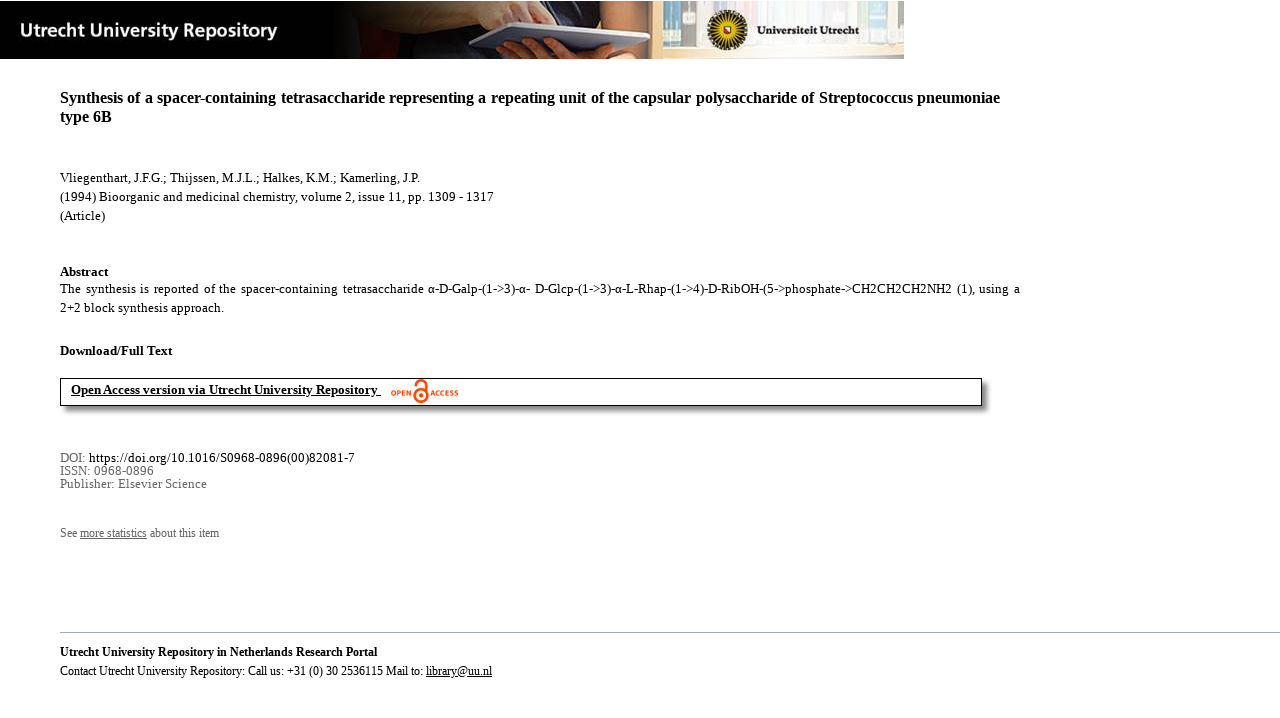

--- FILE ---
content_type: text/html;charset=utf-8
request_url: https://dspace.library.uu.nl/handle/1874/5698
body_size: 4132
content:
<?xml version="1.0" encoding="UTF-8"?>
<!DOCTYPE html PUBLIC "-//W3C//DTD XHTML 1.0 Strict//EN" "http://www.w3.org/TR/xhtml1/DTD/xhtml1-strict.dtd">
<html xmlns="http://www.w3.org/1999/xhtml" xmlns:itemViewUtil="org.dspace.app.xmlui.utils.ItemViewUtil" class="no-js">
<head>
<meta content="text/html; charset=UTF-8" http-equiv="Content-Type" />
<meta content="IE=edge,chrome=1" http-equiv="X-UA-Compatible" />
<meta content="width=device-width, initial-scale=1.0, maximum-scale=1.0" name="viewport" />
<link rel="shortcut icon" href="/themes/Public/images/favicon.ico" />
<link rel="apple-touch-icon" href="/themes/Public/images/apple-touch-icon.png" />
<meta name="Generator" content="DSpace 5.5" />
<link type="text/css" rel="stylesheet" media="screen" href="/themes/Public/lib/css/reset.css" />
<link type="text/css" rel="stylesheet" media="screen" href="/themes/Public/lib/css/base.css" />
<link type="text/css" rel="stylesheet" media="screen" href="/themes/Public/lib/css/helper.css" />
<link type="text/css" rel="stylesheet" media="screen" href="/themes/Public/lib/css/jquery-ui-1.8.15.custom.css" />
<link type="text/css" rel="stylesheet" media="screen" href="/themes/Public/lib/css/style.css" />
<link type="text/css" rel="stylesheet" media="screen" href="/themes/Public/lib/css/authority-control.css" />
<link type="text/css" rel="stylesheet" media="handheld" href="/themes/Public/lib/css/handheld.css" />
<link type="text/css" rel="stylesheet" media="print" href="/themes/Public/lib/css/print.css" />
<link type="text/css" rel="stylesheet" media="all" href="/themes/Public/lib/css/media.css" />
<link type="text/css" rel="stylesheet" media="all" href="/themes/Public/lib/css/style.css" />
<link type="application/opensearchdescription+xml" rel="search" href="https://dspace.library.uu.nl:443/open-search/description.xml" title="DSpace" />
<script type="text/javascript">
                                //Clear default text of empty text areas on focus
                                function tFocus(element)
                                {
                                        if (element.value == ' '){element.value='';}
                                }
                                //Clear default text of empty text areas on submit
                                function tSubmit(form)
                                {
                                        var defaultedElements = document.getElementsByTagName("textarea");
                                        for (var i=0; i != defaultedElements.length; i++){
                                                if (defaultedElements[i].value == ' '){
                                                        defaultedElements[i].value='';}}
                                }
                                //Disable pressing 'enter' key to submit a form (otherwise pressing 'enter' causes a submission to start over)
                                function disableEnterKey(e)
                                {
                                     var key;

                                     if(window.event)
                                          key = window.event.keyCode;     //Internet Explorer
                                     else
                                          key = e.which;     //Firefox and Netscape

                                     if(key == 13)  //if "Enter" pressed, then disable!
                                          return false;
                                     else
                                          return true;
                                }

                                function FnArray()
                                {
                                    this.funcs = new Array;
                                }

                                FnArray.prototype.add = function(f)
                                {
                                    if( typeof f!= "function" )
                                    {
                                        f = new Function(f);
                                    }
                                    this.funcs[this.funcs.length] = f;
                                };

                                FnArray.prototype.execute = function()
                                {
                                    for( var i=0; i < this.funcs.length; i++ )
                                    {
                                        this.funcs[i]();
                                    }
                                };

                                var runAfterJSImports = new FnArray();
            </script>
<script xmlns:i18n="http://apache.org/cocoon/i18n/2.1" type="text/javascript" src="/themes/Public/lib/js/modernizr-1.7.min.js"> </script>
<title>Synthesis of a spacer-containing tetrasaccharide representing a repeating unit of the capsular polysaccharide of Streptococcus pneumoniae type 6B</title>
<link rel="schema.DCTERMS" href="http://purl.org/dc/terms/" />
<link rel="schema.DC" href="http://purl.org/dc/elements/1.1/" />
<meta name="DC.creator" content="Vliegenthart, J.F.G." xml:lang="nl_NL" />
<meta name="DC.creator" content="Thijssen, M.J.L." xml:lang="nl_NL" />
<meta name="DC.creator" content="Halkes, K.M." xml:lang="nl_NL" />
<meta name="DC.creator" content="Kamerling, J.P." xml:lang="nl_NL" />
<meta name="DCTERMS.dateAccepted" content="2005-06-21T16:20:45Z" scheme="DCTERMS.W3CDTF" />
<meta name="DCTERMS.available" content="2005-06-21T16:20:45Z" scheme="DCTERMS.W3CDTF" />
<meta name="DCTERMS.issued" content="1994" xml:lang="nl_NL" scheme="DCTERMS.W3CDTF" />
<meta name="DCTERMS.abstract" content="The synthesis is reported of the spacer-containing tetrasaccharide α-D-Galp-(1-&gt;3)-α- D-Glcp-(1-&gt;3)-α-L-Rhap-(1-&gt;4)-D-RibOH-(5-&gt;phosphate-&gt;CH2CH2CH2NH2 (1), using a 2+2 block synthesis approach." />
<meta name="DC.description" content="Universiteit Utrecht" xml:lang="nl_NL" />
<meta name="DCTERMS.extent" content="1853 bytes" xml:lang="nl_NL" />
<meta name="DCTERMS.extent" content="1040774 bytes" xml:lang="nl_NL" />
<meta name="DCTERMS.extent" content="1853 bytes" />
<meta name="DCTERMS.extent" content="1040774 bytes" />
<meta name="DC.format" content="text/plain" xml:lang="nl_NL" />
<meta name="DC.format" content="application/pdf" xml:lang="nl_NL" />
<meta name="DC.format" content="text/plain" />
<meta name="DC.format" content="image/pdf" />
<meta name="DC.identifier" content="2005-0622-170708" />
<meta name="DC.identifier" content="http://dx.doi.org/10.1016/S0968-0896(00)82081-7" />
<meta name="DC.identifier" content="http://hdl.handle.net/1874/5698" scheme="DCTERMS.URI" />
<meta name="DC.language" content="en" xml:lang="nl_NL" scheme="DCTERMS.RFC1766" />
<meta name="DC.publisher" content="Elsevier Science" xml:lang="nl_NL" />
<meta name="DC.relation" content="0968-0896" xml:lang="nl_NL" />
<meta name="DC.relation" content="Bioorganic and medicinal chemistry" xml:lang="nl_NL" />
<meta name="DC.rights" content="Amsterdam" xml:lang="nl_NL" />
<meta name="DC.subject" content="Scheikunde" />
<meta name="DC.title" content="Synthesis of a spacer-containing tetrasaccharide representing a repeating unit of the capsular polysaccharide of Streptococcus pneumoniae type 6B" />
<meta name="DC.type" content="Article" xml:lang="nl_NL" />
<meta name="DC.identifier" content="http://dspace.library.uu.nl/handle/1874/5698" />
<meta name="DC.identifier" content="http://dspace.library.uu.nl/handle/1874/5698" />
<meta name="DC.rights" content="Open Access (free)" />
<meta name="DC.relation" content="2" xml:lang="nl_NL" />
<meta name="DC.relation" content="11" xml:lang="nl_NL" />
<meta name="DC.relation" content="1309" xml:lang="nl_NL" />
<meta name="DC.relation" content="1317" xml:lang="nl_NL" />
<meta name="DC.identifier" content="URN:NBN:NL:UI:10-1874-5698" />
<meta name="DC.title" content="Synthesis of a spacer-containing tetrasaccharide representing a repeating unit of the capsular polysaccharide of &lt;i&gt;Streptococcus pneumoniae&lt;/i&gt; type 6B" xml:lang="nl_NL" />
<meta name="DC.description" content="The synthesis is reported of the spacer-containing tetrasaccharide &lt;font face=&quot;Symbol&quot;&gt;a&lt;/font&gt;-D-Galp-(1-&gt;3)-&lt;font face=&quot;Symbol&quot;&gt;a&lt;/font&gt;- D-Glcp-(1-&gt;3)-&lt;font face=&quot;Symbol&quot;&gt;a&lt;/font&gt;-L-Rhap-(1-&gt;4)-D-RibOH-(5-&gt;phosphate-&gt;CH&lt;sub&gt;2&lt;/sub&gt;CH&lt;sub&gt;2&lt;/sub&gt;CH&lt;sub&gt;2&lt;/sub&gt;NH&lt;sub&gt;2&lt;/sub&gt; (1), using a 2+2 block synthesis approach." xml:lang="nl_NL" />

<meta content="Synthesis of a spacer-containing tetrasaccharide representing a repeating unit of the capsular polysaccharide of Streptococcus pneumoniae type 6B" name="citation_title" />
<meta content="Elsevier Science" name="citation_publisher" />
<meta content="Bioorganic and medicinal chemistry" name="citation_journal_title" />
<meta content="Vliegenthart, J.F.G." name="citation_author" />
<meta content="Thijssen, M.J.L." name="citation_author" />
<meta content="Halkes, K.M." name="citation_author" />
<meta content="Kamerling, J.P." name="citation_author" />
<meta content="1994" name="citation_date" />
<meta content="https://dspace.library.uu.nl/handle/1874/5698" name="citation_abstract_html_url" />
<meta content="11" name="citation_issue" />
<meta content="1309" name="citation_firstpage" />
<meta content="0968-0896" name="citation_issn" />
<meta content="http://dx.doi.org/10.1016/S0968-0896(00)82081-7" name="citation_doi" />
<meta content="en" name="citation_language" />
<meta content="https://dspace.library.uu.nl/bitstream/1874/5698/2/18643.pdf" name="citation_pdf_url" />
<meta content="2" name="citation_volume" />
<meta content="1317" name="citation_lastpage" />
<meta content="Synthesis of a spacer-containing tetrasaccharide representing a repeating unit of the capsular polysaccharide of Streptococcus pneumoniae type 6B" property="og:title" />
<meta content="website" property="og:type" />
<meta content="https://dspace.library.uu.nl/handle/1874/5698" property="og:url" />
<meta content="https://dspace.library.uu.nl/themes/Public/images/banners/Banner_Utrecht_University_Repository.jpg" property="og:image" />
</head><!--[if lt IE 7 ]> <body class="ie6"> <![endif]-->
                <!--[if IE 7 ]>    <body class="ie7"> <![endif]-->
                <!--[if IE 8 ]>    <body class="ie8"> <![endif]-->
                <!--[if IE 9 ]>    <body class="ie9"> <![endif]-->
                <!--[if (gt IE 9)|!(IE)]><!--><body><!--<![endif]-->
<div id="ds-main">
<div id="ds-header-wrapper">
<!--Public theme-->
<div class="clearfix" id="ds-header">
<span id="ds-header-logo">
					
				 
				</span>
<h1 class="pagetitle visuallyhidden">Synthesis of a spacer-containing tetrasaccharide representing a repeating unit of the capsular polysaccharide of Streptococcus pneumoniae type 6B</h1>
<h2 class="static-pagetitle visuallyhidden">DSpace/Manakin Repository</h2>
<div xmlns:i18n="http://apache.org/cocoon/i18n/2.1" id="ds-user-box" />
</div>
</div>
<div id="ds-content-wrapper">
<!--Public theme-->
<div class="clearfix" id="ds-content">
<div id="ds-body">
<div id="aspect_artifactbrowser_ItemViewer_div_item-view" class="ds-static-div primary">
<!-- External Metadata URL: cocoon://metadata/handle/1874/5698/mets.xml?rightsMDTypes=METSRIGHTS-->
<!-- Public theme item-view.xsl-->
<div xmlns:bitstreamLinkUtil="org.dspace.app.xmlui.utils.BitstreamLinkUtil" xmlns:oreatom="http://www.openarchives.org/ore/atom/" xmlns:ore="http://www.openarchives.org/ore/terms/" xmlns:atom="http://www.w3.org/2005/Atom" class="item-summary-view-metadata">
<div class="titleshare">
<div class="simple-item-view-title">Synthesis of a spacer-containing tetrasaccharide representing a repeating unit of the capsular polysaccharide of Streptococcus pneumoniae type 6B</div>
<div class="endtitleshare"> </div>
</div>
<div class="simple-item-view-authors">Vliegenthart, J.F.G.; Thijssen, M.J.L.; Halkes, K.M.; Kamerling, J.P.</div>
<div class="simple-item-view-value"> (1994) Bioorganic and medicinal chemistry, volume 2, issue 11, pp. 1309 - 1317</div>
<div xmlns:i18n="http://apache.org/cocoon/i18n/2.1" class="simple-item-view-value"> (Article) </div>
<div id="mainabstract">
<div class="simple-item-view-label-abstract">Abstract</div>
<div xmlns:i18n="http://apache.org/cocoon/i18n/2.1" class="simple-item-view-abstract">
<span id="shortabstract">The  synthesis  is  reported  of  the  spacer-containing  tetrasaccharide  α-D-Galp-(1-&gt;3)-α-  D-Glcp-(1-&gt;3)-α-L-Rhap-(1-&gt;4)-D-RibOH-(5-&gt;phosphate-&gt;CH2CH2CH2NH2  (1),  using  a  2+2  block  synthesis  approach. </span>
<span style="visibility:hidden; display:none" id="fullabstract">                                 </span>
<span style="visibility:hidden; display:none" id="collapselink">
<a onclick="showshort()" class="collapse" style="text-decoration: underline; font-weight:normal; cursor: pointer">show less</a>
</span>
</div>
</div>
<div xmlns:i18n="http://apache.org/cocoon/i18n/2.1" class="simple-item-view-label">Download/Full Text</div>
<!--Dit is een single-->
<div xmlns:i18n="http://apache.org/cocoon/i18n/2.1" class="simple-item-view-value-link-open">
<!--bitstreamid: 70337-->
<span class="fulltextlink">
<a href="/bitstream/handle/1874/5698/18643.pdf?sequence=2&amp;isAllowed=y">Open Access version via Utrecht University Repository</a>
</span>
<span xmlns:i18n="http://apache.org/cocoon/i18n/2.1" class="open_access_logo" id="open_access_logo">
<img class="open_access_logo" src="/themes/Public/images/OpenAccesslogo_klein.jpg" />
</span>
</div>
<div class="verticalspace"> </div>
<div class="simple-item-view-value-minor">DOI: <a href="https://doi.org/10.1016/S0968-0896(00)82081-7">https://doi.org/10.1016/S0968-0896(00)82081-7</a>
</div>
<div class="simple-item-view-value-minor">ISSN: 0968-0896</div>
<div xmlns:i18n="http://apache.org/cocoon/i18n/2.1" class="simple-item-view-value-minor">Publisher: Elsevier Science</div>
</div>
<div xmlns:i18n="http://apache.org/cocoon/i18n/2.1" xmlns:bitstreamLinkUtil="org.dspace.app.xmlui.utils.BitstreamLinkUtil" xmlns:oreatom="http://www.openarchives.org/ore/atom/" xmlns:ore="http://www.openarchives.org/ore/terms/" xmlns:atom="http://www.w3.org/2005/Atom" class="item-view-metrics">
<div class="altmetric-embed" data-badge-type="donut" data-handle="1874/5698">
				          
			        </div>
<div id="addthis_toolbox_with_metrics" class="addthis_native_toolbox">  </div>
<div class="item-summary-view-pageviewcount" id="showstats" onclick="ga('send', 'event', 'itemstats', 'clicked'); get_views();">
			            See <span class="minorlink">more statistics</span> about this item
			        </div>
<div class="item-summary-view-pageviewcount" id="pageviewcount">  </div>
<div class="item-summary-view-pageviewcount" id="downloadcount">  </div>
</div>
<div xmlns:bitstreamLinkUtil="org.dspace.app.xmlui.utils.BitstreamLinkUtil" xmlns:oreatom="http://www.openarchives.org/ore/atom/" xmlns:ore="http://www.openarchives.org/ore/terms/" xmlns:atom="http://www.w3.org/2005/Atom" id="ds-footer-wrapper">
<div id="ds-footer">
<a href="https://netherlands.openaire.eu/">Utrecht University Repository in Netherlands Research Portal</a>
<br />Contact Utrecht University Repository: Call us: +31 (0) 30 2536115 Mail to: <a href="mailto:library@uu.nl" style="text-decoration: underline; font-weight:normal; cursor: pointer">library@uu.nl</a>
</div>
</div>
</div>
</div>
</div>
</div>
</div>
<script type="text/javascript">!window.jQuery && document.write('<script type="text/javascript" src="/static/js/jquery-1.6.2.min.js"> <\/script>')</script>
<script type="text/javascript" src="/themes/Public/lib/js/jquery-ui-1.8.15.custom.min.js"> </script>
<script type="text/javascript" src="/themes/Public/lib/js/itemview.js"> </script>
<script src="https://d1bxh8uas1mnw7.cloudfront.net/assets/embed.js" type="text/javascript" /><!--[if lt IE 7 ]>
<script type="text/javascript" src="/themes/Public/lib/js/DD_belatedPNG_0.0.8a.js?v=1"> </script>
<script type="text/javascript">DD_belatedPNG.fix('#ds-header-logo');DD_belatedPNG.fix('#ds-footer-logo');$.each($('img[src$=png]'), function() {DD_belatedPNG.fixPng(this);});</script><![endif]-->
<script type="text/javascript">
            runAfterJSImports.execute();
        </script>
<script>
				  (function(i,s,o,g,r,a,m){i['GoogleAnalyticsObject']=r;i[r]=i[r]||function(){
				  (i[r].q=i[r].q||[]).push(arguments)},i[r].l=1*new Date();a=s.createElement(o),
				  m=s.getElementsByTagName(o)[0];a.async=1;a.src=g;m.parentNode.insertBefore(a,m)
				  })(window,document,'script','//www.google-analytics.com/analytics.js','ga');

				  ga('create', 'UA-8471402-65', 'auto');
				  ga('set', 'anonymizeIp', true);
				  ga('send', 'pageview');
			  </script>
<script async="async" src="//s7.addthis.com/js/300/addthis_widget.js#pubid=ra-56fa83c6ed1cf613" type="text/javascript"> </script></body></html>
